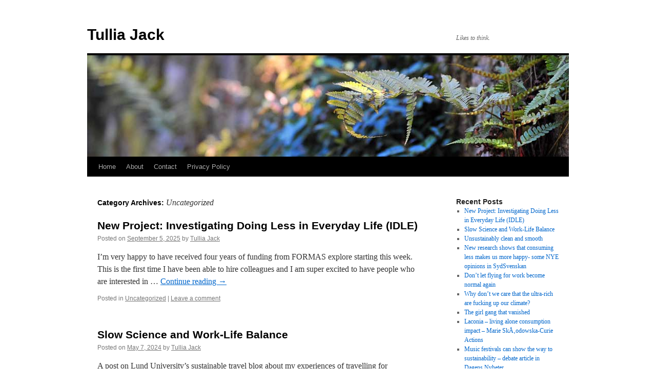

--- FILE ---
content_type: text/html; charset=UTF-8
request_url: http://www.tulliajack.com/category/uncategorized/
body_size: 10986
content:
<!DOCTYPE html>
<html lang="en-US">
<head>
<meta charset="UTF-8" />
<title>
Uncategorized | Tullia Jack	</title>
<link rel="profile" href="https://gmpg.org/xfn/11" />
<link rel="stylesheet" type="text/css" media="all" href="http://www.tulliajack.com/wp-content/themes/twentyten/style.css?ver=20240402" />
<link rel="pingback" href="http://www.tulliajack.com/xmlrpc.php">
<meta name='robots' content='max-image-preview:large' />
<link rel="alternate" type="application/rss+xml" title="Tullia Jack &raquo; Feed" href="http://www.tulliajack.com/feed/" />
<link rel="alternate" type="application/rss+xml" title="Tullia Jack &raquo; Comments Feed" href="http://www.tulliajack.com/comments/feed/" />
<link rel="alternate" type="application/rss+xml" title="Tullia Jack &raquo; Uncategorized Category Feed" href="http://www.tulliajack.com/category/uncategorized/feed/" />
<style id='wp-img-auto-sizes-contain-inline-css' type='text/css'>
img:is([sizes=auto i],[sizes^="auto," i]){contain-intrinsic-size:3000px 1500px}
/*# sourceURL=wp-img-auto-sizes-contain-inline-css */
</style>
<style id='wp-emoji-styles-inline-css' type='text/css'>

	img.wp-smiley, img.emoji {
		display: inline !important;
		border: none !important;
		box-shadow: none !important;
		height: 1em !important;
		width: 1em !important;
		margin: 0 0.07em !important;
		vertical-align: -0.1em !important;
		background: none !important;
		padding: 0 !important;
	}
/*# sourceURL=wp-emoji-styles-inline-css */
</style>
<style id='wp-block-library-inline-css' type='text/css'>
:root{--wp-block-synced-color:#7a00df;--wp-block-synced-color--rgb:122,0,223;--wp-bound-block-color:var(--wp-block-synced-color);--wp-editor-canvas-background:#ddd;--wp-admin-theme-color:#007cba;--wp-admin-theme-color--rgb:0,124,186;--wp-admin-theme-color-darker-10:#006ba1;--wp-admin-theme-color-darker-10--rgb:0,107,160.5;--wp-admin-theme-color-darker-20:#005a87;--wp-admin-theme-color-darker-20--rgb:0,90,135;--wp-admin-border-width-focus:2px}@media (min-resolution:192dpi){:root{--wp-admin-border-width-focus:1.5px}}.wp-element-button{cursor:pointer}:root .has-very-light-gray-background-color{background-color:#eee}:root .has-very-dark-gray-background-color{background-color:#313131}:root .has-very-light-gray-color{color:#eee}:root .has-very-dark-gray-color{color:#313131}:root .has-vivid-green-cyan-to-vivid-cyan-blue-gradient-background{background:linear-gradient(135deg,#00d084,#0693e3)}:root .has-purple-crush-gradient-background{background:linear-gradient(135deg,#34e2e4,#4721fb 50%,#ab1dfe)}:root .has-hazy-dawn-gradient-background{background:linear-gradient(135deg,#faaca8,#dad0ec)}:root .has-subdued-olive-gradient-background{background:linear-gradient(135deg,#fafae1,#67a671)}:root .has-atomic-cream-gradient-background{background:linear-gradient(135deg,#fdd79a,#004a59)}:root .has-nightshade-gradient-background{background:linear-gradient(135deg,#330968,#31cdcf)}:root .has-midnight-gradient-background{background:linear-gradient(135deg,#020381,#2874fc)}:root{--wp--preset--font-size--normal:16px;--wp--preset--font-size--huge:42px}.has-regular-font-size{font-size:1em}.has-larger-font-size{font-size:2.625em}.has-normal-font-size{font-size:var(--wp--preset--font-size--normal)}.has-huge-font-size{font-size:var(--wp--preset--font-size--huge)}.has-text-align-center{text-align:center}.has-text-align-left{text-align:left}.has-text-align-right{text-align:right}.has-fit-text{white-space:nowrap!important}#end-resizable-editor-section{display:none}.aligncenter{clear:both}.items-justified-left{justify-content:flex-start}.items-justified-center{justify-content:center}.items-justified-right{justify-content:flex-end}.items-justified-space-between{justify-content:space-between}.screen-reader-text{border:0;clip-path:inset(50%);height:1px;margin:-1px;overflow:hidden;padding:0;position:absolute;width:1px;word-wrap:normal!important}.screen-reader-text:focus{background-color:#ddd;clip-path:none;color:#444;display:block;font-size:1em;height:auto;left:5px;line-height:normal;padding:15px 23px 14px;text-decoration:none;top:5px;width:auto;z-index:100000}html :where(.has-border-color){border-style:solid}html :where([style*=border-top-color]){border-top-style:solid}html :where([style*=border-right-color]){border-right-style:solid}html :where([style*=border-bottom-color]){border-bottom-style:solid}html :where([style*=border-left-color]){border-left-style:solid}html :where([style*=border-width]){border-style:solid}html :where([style*=border-top-width]){border-top-style:solid}html :where([style*=border-right-width]){border-right-style:solid}html :where([style*=border-bottom-width]){border-bottom-style:solid}html :where([style*=border-left-width]){border-left-style:solid}html :where(img[class*=wp-image-]){height:auto;max-width:100%}:where(figure){margin:0 0 1em}html :where(.is-position-sticky){--wp-admin--admin-bar--position-offset:var(--wp-admin--admin-bar--height,0px)}@media screen and (max-width:600px){html :where(.is-position-sticky){--wp-admin--admin-bar--position-offset:0px}}

/*# sourceURL=wp-block-library-inline-css */
</style><style id='wp-block-columns-inline-css' type='text/css'>
.wp-block-columns{box-sizing:border-box;display:flex;flex-wrap:wrap!important}@media (min-width:782px){.wp-block-columns{flex-wrap:nowrap!important}}.wp-block-columns{align-items:normal!important}.wp-block-columns.are-vertically-aligned-top{align-items:flex-start}.wp-block-columns.are-vertically-aligned-center{align-items:center}.wp-block-columns.are-vertically-aligned-bottom{align-items:flex-end}@media (max-width:781px){.wp-block-columns:not(.is-not-stacked-on-mobile)>.wp-block-column{flex-basis:100%!important}}@media (min-width:782px){.wp-block-columns:not(.is-not-stacked-on-mobile)>.wp-block-column{flex-basis:0;flex-grow:1}.wp-block-columns:not(.is-not-stacked-on-mobile)>.wp-block-column[style*=flex-basis]{flex-grow:0}}.wp-block-columns.is-not-stacked-on-mobile{flex-wrap:nowrap!important}.wp-block-columns.is-not-stacked-on-mobile>.wp-block-column{flex-basis:0;flex-grow:1}.wp-block-columns.is-not-stacked-on-mobile>.wp-block-column[style*=flex-basis]{flex-grow:0}:where(.wp-block-columns){margin-bottom:1.75em}:where(.wp-block-columns.has-background){padding:1.25em 2.375em}.wp-block-column{flex-grow:1;min-width:0;overflow-wrap:break-word;word-break:break-word}.wp-block-column.is-vertically-aligned-top{align-self:flex-start}.wp-block-column.is-vertically-aligned-center{align-self:center}.wp-block-column.is-vertically-aligned-bottom{align-self:flex-end}.wp-block-column.is-vertically-aligned-stretch{align-self:stretch}.wp-block-column.is-vertically-aligned-bottom,.wp-block-column.is-vertically-aligned-center,.wp-block-column.is-vertically-aligned-top{width:100%}
/*# sourceURL=http://www.tulliajack.com/wp-includes/blocks/columns/style.min.css */
</style>
<style id='wp-block-paragraph-inline-css' type='text/css'>
.is-small-text{font-size:.875em}.is-regular-text{font-size:1em}.is-large-text{font-size:2.25em}.is-larger-text{font-size:3em}.has-drop-cap:not(:focus):first-letter{float:left;font-size:8.4em;font-style:normal;font-weight:100;line-height:.68;margin:.05em .1em 0 0;text-transform:uppercase}body.rtl .has-drop-cap:not(:focus):first-letter{float:none;margin-left:.1em}p.has-drop-cap.has-background{overflow:hidden}:root :where(p.has-background){padding:1.25em 2.375em}:where(p.has-text-color:not(.has-link-color)) a{color:inherit}p.has-text-align-left[style*="writing-mode:vertical-lr"],p.has-text-align-right[style*="writing-mode:vertical-rl"]{rotate:180deg}
/*# sourceURL=http://www.tulliajack.com/wp-includes/blocks/paragraph/style.min.css */
</style>
<style id='global-styles-inline-css' type='text/css'>
:root{--wp--preset--aspect-ratio--square: 1;--wp--preset--aspect-ratio--4-3: 4/3;--wp--preset--aspect-ratio--3-4: 3/4;--wp--preset--aspect-ratio--3-2: 3/2;--wp--preset--aspect-ratio--2-3: 2/3;--wp--preset--aspect-ratio--16-9: 16/9;--wp--preset--aspect-ratio--9-16: 9/16;--wp--preset--color--black: #000;--wp--preset--color--cyan-bluish-gray: #abb8c3;--wp--preset--color--white: #fff;--wp--preset--color--pale-pink: #f78da7;--wp--preset--color--vivid-red: #cf2e2e;--wp--preset--color--luminous-vivid-orange: #ff6900;--wp--preset--color--luminous-vivid-amber: #fcb900;--wp--preset--color--light-green-cyan: #7bdcb5;--wp--preset--color--vivid-green-cyan: #00d084;--wp--preset--color--pale-cyan-blue: #8ed1fc;--wp--preset--color--vivid-cyan-blue: #0693e3;--wp--preset--color--vivid-purple: #9b51e0;--wp--preset--color--blue: #0066cc;--wp--preset--color--medium-gray: #666;--wp--preset--color--light-gray: #f1f1f1;--wp--preset--gradient--vivid-cyan-blue-to-vivid-purple: linear-gradient(135deg,rgb(6,147,227) 0%,rgb(155,81,224) 100%);--wp--preset--gradient--light-green-cyan-to-vivid-green-cyan: linear-gradient(135deg,rgb(122,220,180) 0%,rgb(0,208,130) 100%);--wp--preset--gradient--luminous-vivid-amber-to-luminous-vivid-orange: linear-gradient(135deg,rgb(252,185,0) 0%,rgb(255,105,0) 100%);--wp--preset--gradient--luminous-vivid-orange-to-vivid-red: linear-gradient(135deg,rgb(255,105,0) 0%,rgb(207,46,46) 100%);--wp--preset--gradient--very-light-gray-to-cyan-bluish-gray: linear-gradient(135deg,rgb(238,238,238) 0%,rgb(169,184,195) 100%);--wp--preset--gradient--cool-to-warm-spectrum: linear-gradient(135deg,rgb(74,234,220) 0%,rgb(151,120,209) 20%,rgb(207,42,186) 40%,rgb(238,44,130) 60%,rgb(251,105,98) 80%,rgb(254,248,76) 100%);--wp--preset--gradient--blush-light-purple: linear-gradient(135deg,rgb(255,206,236) 0%,rgb(152,150,240) 100%);--wp--preset--gradient--blush-bordeaux: linear-gradient(135deg,rgb(254,205,165) 0%,rgb(254,45,45) 50%,rgb(107,0,62) 100%);--wp--preset--gradient--luminous-dusk: linear-gradient(135deg,rgb(255,203,112) 0%,rgb(199,81,192) 50%,rgb(65,88,208) 100%);--wp--preset--gradient--pale-ocean: linear-gradient(135deg,rgb(255,245,203) 0%,rgb(182,227,212) 50%,rgb(51,167,181) 100%);--wp--preset--gradient--electric-grass: linear-gradient(135deg,rgb(202,248,128) 0%,rgb(113,206,126) 100%);--wp--preset--gradient--midnight: linear-gradient(135deg,rgb(2,3,129) 0%,rgb(40,116,252) 100%);--wp--preset--font-size--small: 13px;--wp--preset--font-size--medium: 20px;--wp--preset--font-size--large: 36px;--wp--preset--font-size--x-large: 42px;--wp--preset--spacing--20: 0.44rem;--wp--preset--spacing--30: 0.67rem;--wp--preset--spacing--40: 1rem;--wp--preset--spacing--50: 1.5rem;--wp--preset--spacing--60: 2.25rem;--wp--preset--spacing--70: 3.38rem;--wp--preset--spacing--80: 5.06rem;--wp--preset--shadow--natural: 6px 6px 9px rgba(0, 0, 0, 0.2);--wp--preset--shadow--deep: 12px 12px 50px rgba(0, 0, 0, 0.4);--wp--preset--shadow--sharp: 6px 6px 0px rgba(0, 0, 0, 0.2);--wp--preset--shadow--outlined: 6px 6px 0px -3px rgb(255, 255, 255), 6px 6px rgb(0, 0, 0);--wp--preset--shadow--crisp: 6px 6px 0px rgb(0, 0, 0);}:where(.is-layout-flex){gap: 0.5em;}:where(.is-layout-grid){gap: 0.5em;}body .is-layout-flex{display: flex;}.is-layout-flex{flex-wrap: wrap;align-items: center;}.is-layout-flex > :is(*, div){margin: 0;}body .is-layout-grid{display: grid;}.is-layout-grid > :is(*, div){margin: 0;}:where(.wp-block-columns.is-layout-flex){gap: 2em;}:where(.wp-block-columns.is-layout-grid){gap: 2em;}:where(.wp-block-post-template.is-layout-flex){gap: 1.25em;}:where(.wp-block-post-template.is-layout-grid){gap: 1.25em;}.has-black-color{color: var(--wp--preset--color--black) !important;}.has-cyan-bluish-gray-color{color: var(--wp--preset--color--cyan-bluish-gray) !important;}.has-white-color{color: var(--wp--preset--color--white) !important;}.has-pale-pink-color{color: var(--wp--preset--color--pale-pink) !important;}.has-vivid-red-color{color: var(--wp--preset--color--vivid-red) !important;}.has-luminous-vivid-orange-color{color: var(--wp--preset--color--luminous-vivid-orange) !important;}.has-luminous-vivid-amber-color{color: var(--wp--preset--color--luminous-vivid-amber) !important;}.has-light-green-cyan-color{color: var(--wp--preset--color--light-green-cyan) !important;}.has-vivid-green-cyan-color{color: var(--wp--preset--color--vivid-green-cyan) !important;}.has-pale-cyan-blue-color{color: var(--wp--preset--color--pale-cyan-blue) !important;}.has-vivid-cyan-blue-color{color: var(--wp--preset--color--vivid-cyan-blue) !important;}.has-vivid-purple-color{color: var(--wp--preset--color--vivid-purple) !important;}.has-black-background-color{background-color: var(--wp--preset--color--black) !important;}.has-cyan-bluish-gray-background-color{background-color: var(--wp--preset--color--cyan-bluish-gray) !important;}.has-white-background-color{background-color: var(--wp--preset--color--white) !important;}.has-pale-pink-background-color{background-color: var(--wp--preset--color--pale-pink) !important;}.has-vivid-red-background-color{background-color: var(--wp--preset--color--vivid-red) !important;}.has-luminous-vivid-orange-background-color{background-color: var(--wp--preset--color--luminous-vivid-orange) !important;}.has-luminous-vivid-amber-background-color{background-color: var(--wp--preset--color--luminous-vivid-amber) !important;}.has-light-green-cyan-background-color{background-color: var(--wp--preset--color--light-green-cyan) !important;}.has-vivid-green-cyan-background-color{background-color: var(--wp--preset--color--vivid-green-cyan) !important;}.has-pale-cyan-blue-background-color{background-color: var(--wp--preset--color--pale-cyan-blue) !important;}.has-vivid-cyan-blue-background-color{background-color: var(--wp--preset--color--vivid-cyan-blue) !important;}.has-vivid-purple-background-color{background-color: var(--wp--preset--color--vivid-purple) !important;}.has-black-border-color{border-color: var(--wp--preset--color--black) !important;}.has-cyan-bluish-gray-border-color{border-color: var(--wp--preset--color--cyan-bluish-gray) !important;}.has-white-border-color{border-color: var(--wp--preset--color--white) !important;}.has-pale-pink-border-color{border-color: var(--wp--preset--color--pale-pink) !important;}.has-vivid-red-border-color{border-color: var(--wp--preset--color--vivid-red) !important;}.has-luminous-vivid-orange-border-color{border-color: var(--wp--preset--color--luminous-vivid-orange) !important;}.has-luminous-vivid-amber-border-color{border-color: var(--wp--preset--color--luminous-vivid-amber) !important;}.has-light-green-cyan-border-color{border-color: var(--wp--preset--color--light-green-cyan) !important;}.has-vivid-green-cyan-border-color{border-color: var(--wp--preset--color--vivid-green-cyan) !important;}.has-pale-cyan-blue-border-color{border-color: var(--wp--preset--color--pale-cyan-blue) !important;}.has-vivid-cyan-blue-border-color{border-color: var(--wp--preset--color--vivid-cyan-blue) !important;}.has-vivid-purple-border-color{border-color: var(--wp--preset--color--vivid-purple) !important;}.has-vivid-cyan-blue-to-vivid-purple-gradient-background{background: var(--wp--preset--gradient--vivid-cyan-blue-to-vivid-purple) !important;}.has-light-green-cyan-to-vivid-green-cyan-gradient-background{background: var(--wp--preset--gradient--light-green-cyan-to-vivid-green-cyan) !important;}.has-luminous-vivid-amber-to-luminous-vivid-orange-gradient-background{background: var(--wp--preset--gradient--luminous-vivid-amber-to-luminous-vivid-orange) !important;}.has-luminous-vivid-orange-to-vivid-red-gradient-background{background: var(--wp--preset--gradient--luminous-vivid-orange-to-vivid-red) !important;}.has-very-light-gray-to-cyan-bluish-gray-gradient-background{background: var(--wp--preset--gradient--very-light-gray-to-cyan-bluish-gray) !important;}.has-cool-to-warm-spectrum-gradient-background{background: var(--wp--preset--gradient--cool-to-warm-spectrum) !important;}.has-blush-light-purple-gradient-background{background: var(--wp--preset--gradient--blush-light-purple) !important;}.has-blush-bordeaux-gradient-background{background: var(--wp--preset--gradient--blush-bordeaux) !important;}.has-luminous-dusk-gradient-background{background: var(--wp--preset--gradient--luminous-dusk) !important;}.has-pale-ocean-gradient-background{background: var(--wp--preset--gradient--pale-ocean) !important;}.has-electric-grass-gradient-background{background: var(--wp--preset--gradient--electric-grass) !important;}.has-midnight-gradient-background{background: var(--wp--preset--gradient--midnight) !important;}.has-small-font-size{font-size: var(--wp--preset--font-size--small) !important;}.has-medium-font-size{font-size: var(--wp--preset--font-size--medium) !important;}.has-large-font-size{font-size: var(--wp--preset--font-size--large) !important;}.has-x-large-font-size{font-size: var(--wp--preset--font-size--x-large) !important;}
:where(.wp-block-columns.is-layout-flex){gap: 2em;}:where(.wp-block-columns.is-layout-grid){gap: 2em;}
/*# sourceURL=global-styles-inline-css */
</style>
<style id='core-block-supports-inline-css' type='text/css'>
.wp-container-core-columns-is-layout-9d6595d7{flex-wrap:nowrap;}
/*# sourceURL=core-block-supports-inline-css */
</style>

<style id='classic-theme-styles-inline-css' type='text/css'>
/*! This file is auto-generated */
.wp-block-button__link{color:#fff;background-color:#32373c;border-radius:9999px;box-shadow:none;text-decoration:none;padding:calc(.667em + 2px) calc(1.333em + 2px);font-size:1.125em}.wp-block-file__button{background:#32373c;color:#fff;text-decoration:none}
/*# sourceURL=/wp-includes/css/classic-themes.min.css */
</style>
<link rel='stylesheet' id='twentyten-block-style-css' href='http://www.tulliajack.com/wp-content/themes/twentyten/blocks.css?ver=20230627' type='text/css' media='all' />
<link rel="https://api.w.org/" href="http://www.tulliajack.com/wp-json/" /><link rel="alternate" title="JSON" type="application/json" href="http://www.tulliajack.com/wp-json/wp/v2/categories/1" /><link rel="EditURI" type="application/rsd+xml" title="RSD" href="http://www.tulliajack.com/xmlrpc.php?rsd" />
<meta name="generator" content="WordPress 6.9" />
<style type="text/css" id="custom-background-css">
body.custom-background { background-color: #ffffff; }
</style>
	<link rel="icon" href="http://www.tulliajack.com/wp-content/uploads/2020/04/cropped-Profile-32x32.png" sizes="32x32" />
<link rel="icon" href="http://www.tulliajack.com/wp-content/uploads/2020/04/cropped-Profile-192x192.png" sizes="192x192" />
<link rel="apple-touch-icon" href="http://www.tulliajack.com/wp-content/uploads/2020/04/cropped-Profile-180x180.png" />
<meta name="msapplication-TileImage" content="http://www.tulliajack.com/wp-content/uploads/2020/04/cropped-Profile-270x270.png" />
</head>

<body class="archive category category-uncategorized category-1 custom-background wp-theme-twentyten">
<div id="wrapper" class="hfeed">
	<div id="header">
		<div id="masthead">
			<div id="branding" role="banner">
								<div id="site-title">
					<span>
						<a href="http://www.tulliajack.com/" rel="home">Tullia Jack</a>
					</span>
				</div>
				<div id="site-description">Likes to think.</div>

				<img src="http://www.tulliajack.com/wp-content/themes/twentyten/images/headers/fern.jpg" width="940" height="198" alt="Tullia Jack" decoding="async" fetchpriority="high" />			</div><!-- #branding -->

			<div id="access" role="navigation">
								<div class="skip-link screen-reader-text"><a href="#content">Skip to content</a></div>
				<div class="menu"><ul>
<li ><a href="http://www.tulliajack.com/">Home</a></li><li class="page_item page-item-4"><a href="http://www.tulliajack.com/about/">About</a></li>
<li class="page_item page-item-108"><a href="http://www.tulliajack.com/contact/">Contact</a></li>
<li class="page_item page-item-923"><a href="http://www.tulliajack.com/privacy-policy/">Privacy Policy</a></li>
</ul></div>
			</div><!-- #access -->
		</div><!-- #masthead -->
	</div><!-- #header -->

	<div id="main">

		<div id="container">
			<div id="content" role="main">

				<h1 class="page-title">
				Category Archives: <span>Uncategorized</span>				</h1>
				
	<div id="nav-above" class="navigation">
		<div class="nav-previous"><a href="http://www.tulliajack.com/category/uncategorized/page/2/" ><span class="meta-nav">&larr;</span> Older posts</a></div>
		<div class="nav-next"></div>
	</div><!-- #nav-above -->



	
			<div id="post-983" class="post-983 post type-post status-publish format-standard hentry category-uncategorized">
			<h2 class="entry-title"><a href="http://www.tulliajack.com/new-project-investigating-doing-less-in-everyday-life-idle/" rel="bookmark">New Project: Investigating Doing Less in Everyday Life (IDLE)</a></h2>

			<div class="entry-meta">
				<span class="meta-prep meta-prep-author">Posted on</span> <a href="http://www.tulliajack.com/new-project-investigating-doing-less-in-everyday-life-idle/" title="10:21 am" rel="bookmark"><span class="entry-date">September 5, 2025</span></a> <span class="meta-sep">by</span> <span class="author vcard"><a class="url fn n" href="http://www.tulliajack.com/author/admin/" title="View all posts by Tullia Jack">Tullia Jack</a></span>			</div><!-- .entry-meta -->

					<div class="entry-summary">
				<p>I&#8217;m very happy to have received four years of funding from FORMAS explore starting this week. This is the first time I have been able to hire colleagues and I am super excited to have people who are interested in &hellip; <a href="http://www.tulliajack.com/new-project-investigating-doing-less-in-everyday-life-idle/">Continue reading <span class="meta-nav">&rarr;</span></a></p>
			</div><!-- .entry-summary -->
	
			<div class="entry-utility">
									<span class="cat-links">
						<span class="entry-utility-prep entry-utility-prep-cat-links">Posted in</span> <a href="http://www.tulliajack.com/category/uncategorized/" rel="category tag">Uncategorized</a>					</span>
					<span class="meta-sep">|</span>
				
				
				<span class="comments-link"><a href="http://www.tulliajack.com/new-project-investigating-doing-less-in-everyday-life-idle/#respond">Leave a comment</a></span>

							</div><!-- .entry-utility -->
		</div><!-- #post-983 -->

		
	

	
			<div id="post-981" class="post-981 post type-post status-publish format-standard hentry category-uncategorized">
			<h2 class="entry-title"><a href="http://www.tulliajack.com/slow-science-and-work-life-balance/" rel="bookmark">Slow Science and Work-Life Balance</a></h2>

			<div class="entry-meta">
				<span class="meta-prep meta-prep-author">Posted on</span> <a href="http://www.tulliajack.com/slow-science-and-work-life-balance/" title="9:31 am" rel="bookmark"><span class="entry-date">May 7, 2024</span></a> <span class="meta-sep">by</span> <span class="author vcard"><a class="url fn n" href="http://www.tulliajack.com/author/admin/" title="View all posts by Tullia Jack">Tullia Jack</a></span>			</div><!-- .entry-meta -->

					<div class="entry-summary">
				<p>A post on Lund University&#8217;s sustainable travel blog about my experiences of travelling for conferences with my family.</p>
			</div><!-- .entry-summary -->
	
			<div class="entry-utility">
									<span class="cat-links">
						<span class="entry-utility-prep entry-utility-prep-cat-links">Posted in</span> <a href="http://www.tulliajack.com/category/uncategorized/" rel="category tag">Uncategorized</a>					</span>
					<span class="meta-sep">|</span>
				
				
				<span class="comments-link"><a href="http://www.tulliajack.com/slow-science-and-work-life-balance/#respond">Leave a comment</a></span>

							</div><!-- .entry-utility -->
		</div><!-- #post-981 -->

		
	

	
			<div id="post-977" class="post-977 post type-post status-publish format-standard hentry category-uncategorized">
			<h2 class="entry-title"><a href="http://www.tulliajack.com/unsustainably-clean-and-smooth/" rel="bookmark">Unsustainably clean and smooth</a></h2>

			<div class="entry-meta">
				<span class="meta-prep meta-prep-author">Posted on</span> <a href="http://www.tulliajack.com/unsustainably-clean-and-smooth/" title="3:54 am" rel="bookmark"><span class="entry-date">January 14, 2024</span></a> <span class="meta-sep">by</span> <span class="author vcard"><a class="url fn n" href="http://www.tulliajack.com/author/admin/" title="View all posts by Tullia Jack">Tullia Jack</a></span>			</div><!-- .entry-meta -->

					<div class="entry-summary">
				<p>A write up by Izabella Rosengren in ETC. This is based on a recent article Feminist LCAs: Finding leverage points for wellbeing within planetary boundaries. I think her title is catchier 😉</p>
			</div><!-- .entry-summary -->
	
			<div class="entry-utility">
									<span class="cat-links">
						<span class="entry-utility-prep entry-utility-prep-cat-links">Posted in</span> <a href="http://www.tulliajack.com/category/uncategorized/" rel="category tag">Uncategorized</a>					</span>
					<span class="meta-sep">|</span>
				
				
				<span class="comments-link"><a href="http://www.tulliajack.com/unsustainably-clean-and-smooth/#respond">Leave a comment</a></span>

							</div><!-- .entry-utility -->
		</div><!-- #post-977 -->

		
	

	
			<div id="post-971" class="post-971 post type-post status-publish format-standard hentry category-uncategorized">
			<h2 class="entry-title"><a href="http://www.tulliajack.com/new-research-shows-that-consuming-less-makes-us-more-happy-some-nye-opinions-in-sydsvenskan/" rel="bookmark">New research shows that consuming less makes us more happy- some NYE opinions in SydSvenskan</a></h2>

			<div class="entry-meta">
				<span class="meta-prep meta-prep-author">Posted on</span> <a href="http://www.tulliajack.com/new-research-shows-that-consuming-less-makes-us-more-happy-some-nye-opinions-in-sydsvenskan/" title="9:23 am" rel="bookmark"><span class="entry-date">January 3, 2023</span></a> <span class="meta-sep">by</span> <span class="author vcard"><a class="url fn n" href="http://www.tulliajack.com/author/admin/" title="View all posts by Tullia Jack">Tullia Jack</a></span>			</div><!-- .entry-meta -->

					<div class="entry-summary">
				<p>In this holiday-intensive season, many are deep into boxing day sales, glittery tops for New Year&#8217;s parties and exchanging unwanted christmas gifts. But what footprint does our holiday consumption leave behind, environmentally and socially?By now, most people are well aware &hellip; <a href="http://www.tulliajack.com/new-research-shows-that-consuming-less-makes-us-more-happy-some-nye-opinions-in-sydsvenskan/">Continue reading <span class="meta-nav">&rarr;</span></a></p>
			</div><!-- .entry-summary -->
	
			<div class="entry-utility">
									<span class="cat-links">
						<span class="entry-utility-prep entry-utility-prep-cat-links">Posted in</span> <a href="http://www.tulliajack.com/category/uncategorized/" rel="category tag">Uncategorized</a>					</span>
					<span class="meta-sep">|</span>
				
				
				<span class="comments-link"><a href="http://www.tulliajack.com/new-research-shows-that-consuming-less-makes-us-more-happy-some-nye-opinions-in-sydsvenskan/#respond">Leave a comment</a></span>

							</div><!-- .entry-utility -->
		</div><!-- #post-971 -->

		
	

	
			<div id="post-962" class="post-962 post type-post status-publish format-standard hentry category-uncategorized">
			<h2 class="entry-title"><a href="http://www.tulliajack.com/dont-let-flying-for-work-become-normal-again/" rel="bookmark">Don&#8217;t let flying for work become normal again</a></h2>

			<div class="entry-meta">
				<span class="meta-prep meta-prep-author">Posted on</span> <a href="http://www.tulliajack.com/dont-let-flying-for-work-become-normal-again/" title="11:19 am" rel="bookmark"><span class="entry-date">March 11, 2022</span></a> <span class="meta-sep">by</span> <span class="author vcard"><a class="url fn n" href="http://www.tulliajack.com/author/admin/" title="View all posts by Tullia Jack">Tullia Jack</a></span>			</div><!-- .entry-meta -->

					<div class="entry-summary">
				<p>A debate article Claire Hoolohan and I wrote for SydSvenskan &#8211; article available online.</p>
			</div><!-- .entry-summary -->
	
			<div class="entry-utility">
									<span class="cat-links">
						<span class="entry-utility-prep entry-utility-prep-cat-links">Posted in</span> <a href="http://www.tulliajack.com/category/uncategorized/" rel="category tag">Uncategorized</a>					</span>
					<span class="meta-sep">|</span>
				
				
				<span class="comments-link"><a href="http://www.tulliajack.com/dont-let-flying-for-work-become-normal-again/#respond">Leave a comment</a></span>

							</div><!-- .entry-utility -->
		</div><!-- #post-962 -->

		
	

	
			<div id="post-946" class="post-946 post type-post status-publish format-standard hentry category-uncategorized">
			<h2 class="entry-title"><a href="http://www.tulliajack.com/why-dont-we-care-that-the-mega-rich-are-fucking-up-our-climate/" rel="bookmark">Why don&#8217;t we care that the ultra-rich are fucking up our climate?</a></h2>

			<div class="entry-meta">
				<span class="meta-prep meta-prep-author">Posted on</span> <a href="http://www.tulliajack.com/why-dont-we-care-that-the-mega-rich-are-fucking-up-our-climate/" title="9:34 pm" rel="bookmark"><span class="entry-date">October 21, 2020</span></a> <span class="meta-sep">by</span> <span class="author vcard"><a class="url fn n" href="http://www.tulliajack.com/author/admin/" title="View all posts by Tullia Jack">Tullia Jack</a></span>			</div><!-- .entry-meta -->

					<div class="entry-summary">
				<p>That the ultra-rich are responsible for the lion&#8217;s share of carbon emissions is gaining a wider coverage in the media. But why are we so apathetic in demanding them to change and so eager to adjust our own (carbon insignificant) &hellip; <a href="http://www.tulliajack.com/why-dont-we-care-that-the-mega-rich-are-fucking-up-our-climate/">Continue reading <span class="meta-nav">&rarr;</span></a></p>
			</div><!-- .entry-summary -->
	
			<div class="entry-utility">
									<span class="cat-links">
						<span class="entry-utility-prep entry-utility-prep-cat-links">Posted in</span> <a href="http://www.tulliajack.com/category/uncategorized/" rel="category tag">Uncategorized</a>					</span>
					<span class="meta-sep">|</span>
				
				
				<span class="comments-link"><a href="http://www.tulliajack.com/why-dont-we-care-that-the-mega-rich-are-fucking-up-our-climate/#respond">Leave a comment</a></span>

							</div><!-- .entry-utility -->
		</div><!-- #post-946 -->

		
	

	
			<div id="post-901" class="post-901 post type-post status-publish format-standard hentry category-uncategorized">
			<h2 class="entry-title"><a href="http://www.tulliajack.com/the-girl-gang-that-vanished/" rel="bookmark">The girl gang that vanished</a></h2>

			<div class="entry-meta">
				<span class="meta-prep meta-prep-author">Posted on</span> <a href="http://www.tulliajack.com/the-girl-gang-that-vanished/" title="11:06 am" rel="bookmark"><span class="entry-date">March 12, 2020</span></a> <span class="meta-sep">by</span> <span class="author vcard"><a class="url fn n" href="http://www.tulliajack.com/author/admin/" title="View all posts by Tullia Jack">Tullia Jack</a></span>			</div><!-- .entry-meta -->

					<div class="entry-summary">
				<p>Since finishing my PhD I have been working a lot: applying for funding, writing papers, organising conferences, teaching, teaching, teaching, keeping an eye out for a contract longer than 6 months&#8230; And then two women I look up to suddenly &hellip; <a href="http://www.tulliajack.com/the-girl-gang-that-vanished/">Continue reading <span class="meta-nav">&rarr;</span></a></p>
			</div><!-- .entry-summary -->
	
			<div class="entry-utility">
									<span class="cat-links">
						<span class="entry-utility-prep entry-utility-prep-cat-links">Posted in</span> <a href="http://www.tulliajack.com/category/uncategorized/" rel="category tag">Uncategorized</a>					</span>
					<span class="meta-sep">|</span>
				
				
				<span class="comments-link"><a href="http://www.tulliajack.com/the-girl-gang-that-vanished/#respond">Leave a comment</a></span>

							</div><!-- .entry-utility -->
		</div><!-- #post-901 -->

		
	

	
			<div id="post-898" class="post-898 post type-post status-publish format-standard hentry category-uncategorized">
			<h2 class="entry-title"><a href="http://www.tulliajack.com/laconia-living-alone-consumption-impact-marie-curie/" rel="bookmark">Laconia &#8211; living alone consumption impact &#8211; Marie SkÅ‚odowska-Curie Actions</a></h2>

			<div class="entry-meta">
				<span class="meta-prep meta-prep-author">Posted on</span> <a href="http://www.tulliajack.com/laconia-living-alone-consumption-impact-marie-curie/" title="11:06 am" rel="bookmark"><span class="entry-date">February 5, 2020</span></a> <span class="meta-sep">by</span> <span class="author vcard"><a class="url fn n" href="http://www.tulliajack.com/author/admin/" title="View all posts by Tullia Jack">Tullia Jack</a></span>			</div><!-- .entry-meta -->

					<div class="entry-summary">
				<p>I&#8217;m really excited to find out I have been granted a two year Marie Curie postdoc project based at Aalborg University Copenhagen with Professor Kirsten Gram-Hanssen. Now all I have to do it NOT press the terminate project button. Project &hellip; <a href="http://www.tulliajack.com/laconia-living-alone-consumption-impact-marie-curie/">Continue reading <span class="meta-nav">&rarr;</span></a></p>
			</div><!-- .entry-summary -->
	
			<div class="entry-utility">
									<span class="cat-links">
						<span class="entry-utility-prep entry-utility-prep-cat-links">Posted in</span> <a href="http://www.tulliajack.com/category/uncategorized/" rel="category tag">Uncategorized</a>					</span>
					<span class="meta-sep">|</span>
				
				
				<span class="comments-link"><a href="http://www.tulliajack.com/laconia-living-alone-consumption-impact-marie-curie/#respond">Leave a comment</a></span>

							</div><!-- .entry-utility -->
		</div><!-- #post-898 -->

		
	

	
			<div id="post-894" class="post-894 post type-post status-publish format-standard hentry category-uncategorized">
			<h2 class="entry-title"><a href="http://www.tulliajack.com/music-festivals-can-show-the-way-to-sustainability-debate-article-in-dagens-nyheter/" rel="bookmark">Music festivals can show the way to sustainability &#8211; debate article in Dagens Nyheter</a></h2>

			<div class="entry-meta">
				<span class="meta-prep meta-prep-author">Posted on</span> <a href="http://www.tulliajack.com/music-festivals-can-show-the-way-to-sustainability-debate-article-in-dagens-nyheter/" title="5:43 pm" rel="bookmark"><span class="entry-date">January 16, 2020</span></a> <span class="meta-sep">by</span> <span class="author vcard"><a class="url fn n" href="http://www.tulliajack.com/author/admin/" title="View all posts by Tullia Jack">Tullia Jack</a></span>			</div><!-- .entry-meta -->

					<div class="entry-summary">
				<p>An article written together with Alison Browne and Russell Hitchings based on our Geoforum paper: â€˜Already existingâ€™ sustainability experiments: Lessons on water demand, cleanliness practices and climate adaptation from the UK camping music festival. Click on the link to go &hellip; <a href="http://www.tulliajack.com/music-festivals-can-show-the-way-to-sustainability-debate-article-in-dagens-nyheter/">Continue reading <span class="meta-nav">&rarr;</span></a></p>
			</div><!-- .entry-summary -->
	
			<div class="entry-utility">
									<span class="cat-links">
						<span class="entry-utility-prep entry-utility-prep-cat-links">Posted in</span> <a href="http://www.tulliajack.com/category/uncategorized/" rel="category tag">Uncategorized</a>					</span>
					<span class="meta-sep">|</span>
				
				
				<span class="comments-link"><a href="http://www.tulliajack.com/music-festivals-can-show-the-way-to-sustainability-debate-article-in-dagens-nyheter/#respond">Leave a comment</a></span>

							</div><!-- .entry-utility -->
		</div><!-- #post-894 -->

		
	

	
			<div id="post-891" class="post-891 post type-post status-publish format-standard hentry category-uncategorized">
			<h2 class="entry-title"><a href="http://www.tulliajack.com/en-halstvatthistoria-av-annika-rullgard/" rel="bookmark">En halstvÃ¤tthistoria av Annika RullgÃ¥rd</a></h2>

			<div class="entry-meta">
				<span class="meta-prep meta-prep-author">Posted on</span> <a href="http://www.tulliajack.com/en-halstvatthistoria-av-annika-rullgard/" title="2:17 pm" rel="bookmark"><span class="entry-date">November 18, 2019</span></a> <span class="meta-sep">by</span> <span class="author vcard"><a class="url fn n" href="http://www.tulliajack.com/author/admin/" title="View all posts by Tullia Jack">Tullia Jack</a></span>			</div><!-- .entry-meta -->

					<div class="entry-summary">
				<p>Jag bÃ¶rjade i skolan 1952. PÃ¥ den tiden fanns det skolradio dÃ¤r man tog upp olika saker som man ansÃ¥gÂ viktiga fÃ¶r barnen. Vid varje terminsstart fick barnen ett skolradiohÃ¤fte dÃ¤r man kunde se nÃ¤r olika program skulle sÃ¤ndas och fÃ¶r &hellip; <a href="http://www.tulliajack.com/en-halstvatthistoria-av-annika-rullgard/">Continue reading <span class="meta-nav">&rarr;</span></a></p>
			</div><!-- .entry-summary -->
	
			<div class="entry-utility">
									<span class="cat-links">
						<span class="entry-utility-prep entry-utility-prep-cat-links">Posted in</span> <a href="http://www.tulliajack.com/category/uncategorized/" rel="category tag">Uncategorized</a>					</span>
					<span class="meta-sep">|</span>
				
				
				<span class="comments-link"><a href="http://www.tulliajack.com/en-halstvatthistoria-av-annika-rullgard/#respond">Leave a comment</a></span>

							</div><!-- .entry-utility -->
		</div><!-- #post-891 -->

		
	

				<div id="nav-below" class="navigation">
					<div class="nav-previous"><a href="http://www.tulliajack.com/category/uncategorized/page/2/" ><span class="meta-nav">&larr;</span> Older posts</a></div>
					<div class="nav-next"></div>
				</div><!-- #nav-below -->

			</div><!-- #content -->
		</div><!-- #container -->


		<div id="primary" class="widget-area" role="complementary">
			<ul class="xoxo">


		<li id="recent-posts-3" class="widget-container widget_recent_entries">
		<h3 class="widget-title">Recent Posts</h3>
		<ul>
											<li>
					<a href="http://www.tulliajack.com/new-project-investigating-doing-less-in-everyday-life-idle/">New Project: Investigating Doing Less in Everyday Life (IDLE)</a>
									</li>
											<li>
					<a href="http://www.tulliajack.com/slow-science-and-work-life-balance/">Slow Science and Work-Life Balance</a>
									</li>
											<li>
					<a href="http://www.tulliajack.com/unsustainably-clean-and-smooth/">Unsustainably clean and smooth</a>
									</li>
											<li>
					<a href="http://www.tulliajack.com/new-research-shows-that-consuming-less-makes-us-more-happy-some-nye-opinions-in-sydsvenskan/">New research shows that consuming less makes us more happy- some NYE opinions in SydSvenskan</a>
									</li>
											<li>
					<a href="http://www.tulliajack.com/dont-let-flying-for-work-become-normal-again/">Don&#8217;t let flying for work become normal again</a>
									</li>
											<li>
					<a href="http://www.tulliajack.com/why-dont-we-care-that-the-mega-rich-are-fucking-up-our-climate/">Why don&#8217;t we care that the ultra-rich are fucking up our climate?</a>
									</li>
											<li>
					<a href="http://www.tulliajack.com/the-girl-gang-that-vanished/">The girl gang that vanished</a>
									</li>
											<li>
					<a href="http://www.tulliajack.com/laconia-living-alone-consumption-impact-marie-curie/">Laconia &#8211; living alone consumption impact &#8211; Marie SkÅ‚odowska-Curie Actions</a>
									</li>
											<li>
					<a href="http://www.tulliajack.com/music-festivals-can-show-the-way-to-sustainability-debate-article-in-dagens-nyheter/">Music festivals can show the way to sustainability &#8211; debate article in Dagens Nyheter</a>
									</li>
											<li>
					<a href="http://www.tulliajack.com/en-halstvatthistoria-av-annika-rullgard/">En halstvÃ¤tthistoria av Annika RullgÃ¥rd</a>
									</li>
											<li>
					<a href="http://www.tulliajack.com/hackademia/">Hackademia</a>
									</li>
											<li>
					<a href="http://www.tulliajack.com/response-to-my-research/">Response to my research</a>
									</li>
											<li>
					<a href="http://www.tulliajack.com/varfor-duscha-vi-sa-ofta-jag-pratar-renlighetsnormer-med-lena-nordlund-pa-vetenskapsradion/">VarfÃ¶r duscha vi sÃ¥ ofta? Jag pratar renlighetsnormer med Lena Nordlund pÃ¥ Vetenskapsradion</a>
									</li>
											<li>
					<a href="http://www.tulliajack.com/respons-pa-en-artikel-i-svd/">Respons pÃ¥ en artikel i svd</a>
									</li>
											<li>
					<a href="http://www.tulliajack.com/the-disappearing-communal-laundry-room-in-sweden-a-symptom-of-individual-comforts-winning-over-sustainability/">The disappearing communal laundry room in Sweden: a symptom of individual comforts winning over sustainability?</a>
									</li>
											<li>
					<a href="http://www.tulliajack.com/climate-smart-in-the-50s/">Climate smart in the 50s</a>
									</li>
											<li>
					<a href="http://www.tulliajack.com/blog-post-on-extinction-rebellion-for-lucsus/">Blog Post on Extinction Rebellion for LUCSUS</a>
									</li>
											<li>
					<a href="http://www.tulliajack.com/response-and-responsibility/">Response and Responsibility</a>
									</li>
											<li>
					<a href="http://www.tulliajack.com/things-i-can-see-through-the-window/">Things I can see through the window</a>
									</li>
											<li>
					<a href="http://www.tulliajack.com/do-less-to-save-the-environment/">Do less to save the environment</a>
									</li>
					</ul>

		</li><li id="archives-3" class="widget-container widget_archive"><h3 class="widget-title">Archives</h3>		<label class="screen-reader-text" for="archives-dropdown-3">Archives</label>
		<select id="archives-dropdown-3" name="archive-dropdown">
			
			<option value="">Select Month</option>
				<option value='http://www.tulliajack.com/2025/09/'> September 2025 </option>
	<option value='http://www.tulliajack.com/2024/05/'> May 2024 </option>
	<option value='http://www.tulliajack.com/2024/01/'> January 2024 </option>
	<option value='http://www.tulliajack.com/2023/01/'> January 2023 </option>
	<option value='http://www.tulliajack.com/2022/03/'> March 2022 </option>
	<option value='http://www.tulliajack.com/2020/10/'> October 2020 </option>
	<option value='http://www.tulliajack.com/2020/03/'> March 2020 </option>
	<option value='http://www.tulliajack.com/2020/02/'> February 2020 </option>
	<option value='http://www.tulliajack.com/2020/01/'> January 2020 </option>
	<option value='http://www.tulliajack.com/2019/11/'> November 2019 </option>
	<option value='http://www.tulliajack.com/2019/10/'> October 2019 </option>
	<option value='http://www.tulliajack.com/2019/08/'> August 2019 </option>
	<option value='http://www.tulliajack.com/2019/04/'> April 2019 </option>
	<option value='http://www.tulliajack.com/2019/03/'> March 2019 </option>
	<option value='http://www.tulliajack.com/2019/01/'> January 2019 </option>
	<option value='http://www.tulliajack.com/2018/11/'> November 2018 </option>
	<option value='http://www.tulliajack.com/2018/10/'> October 2018 </option>
	<option value='http://www.tulliajack.com/2017/11/'> November 2017 </option>
	<option value='http://www.tulliajack.com/2017/08/'> August 2017 </option>
	<option value='http://www.tulliajack.com/2017/05/'> May 2017 </option>
	<option value='http://www.tulliajack.com/2017/03/'> March 2017 </option>
	<option value='http://www.tulliajack.com/2017/01/'> January 2017 </option>
	<option value='http://www.tulliajack.com/2016/10/'> October 2016 </option>
	<option value='http://www.tulliajack.com/2016/07/'> July 2016 </option>
	<option value='http://www.tulliajack.com/2016/06/'> June 2016 </option>
	<option value='http://www.tulliajack.com/2016/05/'> May 2016 </option>
	<option value='http://www.tulliajack.com/2016/04/'> April 2016 </option>
	<option value='http://www.tulliajack.com/2015/06/'> June 2015 </option>
	<option value='http://www.tulliajack.com/2015/04/'> April 2015 </option>
	<option value='http://www.tulliajack.com/2014/12/'> December 2014 </option>
	<option value='http://www.tulliajack.com/2014/11/'> November 2014 </option>
	<option value='http://www.tulliajack.com/2014/10/'> October 2014 </option>
	<option value='http://www.tulliajack.com/2014/09/'> September 2014 </option>
	<option value='http://www.tulliajack.com/2014/08/'> August 2014 </option>
	<option value='http://www.tulliajack.com/2014/06/'> June 2014 </option>
	<option value='http://www.tulliajack.com/2014/04/'> April 2014 </option>
	<option value='http://www.tulliajack.com/2014/03/'> March 2014 </option>
	<option value='http://www.tulliajack.com/2014/02/'> February 2014 </option>
	<option value='http://www.tulliajack.com/2014/01/'> January 2014 </option>
	<option value='http://www.tulliajack.com/2013/12/'> December 2013 </option>
	<option value='http://www.tulliajack.com/2013/11/'> November 2013 </option>
	<option value='http://www.tulliajack.com/2013/09/'> September 2013 </option>
	<option value='http://www.tulliajack.com/2013/08/'> August 2013 </option>
	<option value='http://www.tulliajack.com/2013/07/'> July 2013 </option>
	<option value='http://www.tulliajack.com/2013/05/'> May 2013 </option>
	<option value='http://www.tulliajack.com/2012/11/'> November 2012 </option>
	<option value='http://www.tulliajack.com/2012/10/'> October 2012 </option>
	<option value='http://www.tulliajack.com/2012/09/'> September 2012 </option>
	<option value='http://www.tulliajack.com/2012/08/'> August 2012 </option>
	<option value='http://www.tulliajack.com/2012/07/'> July 2012 </option>
	<option value='http://www.tulliajack.com/2012/06/'> June 2012 </option>
	<option value='http://www.tulliajack.com/2012/05/'> May 2012 </option>
	<option value='http://www.tulliajack.com/2012/04/'> April 2012 </option>
	<option value='http://www.tulliajack.com/2012/03/'> March 2012 </option>
	<option value='http://www.tulliajack.com/2012/02/'> February 2012 </option>
	<option value='http://www.tulliajack.com/2012/01/'> January 2012 </option>
	<option value='http://www.tulliajack.com/2011/12/'> December 2011 </option>
	<option value='http://www.tulliajack.com/2011/11/'> November 2011 </option>
	<option value='http://www.tulliajack.com/2011/10/'> October 2011 </option>
	<option value='http://www.tulliajack.com/2011/09/'> September 2011 </option>
	<option value='http://www.tulliajack.com/2011/08/'> August 2011 </option>
	<option value='http://www.tulliajack.com/2011/07/'> July 2011 </option>
	<option value='http://www.tulliajack.com/2011/06/'> June 2011 </option>
	<option value='http://www.tulliajack.com/2011/05/'> May 2011 </option>
	<option value='http://www.tulliajack.com/2011/04/'> April 2011 </option>
	<option value='http://www.tulliajack.com/2011/03/'> March 2011 </option>
	<option value='http://www.tulliajack.com/2011/02/'> February 2011 </option>
	<option value='http://www.tulliajack.com/2011/01/'> January 2011 </option>
	<option value='http://www.tulliajack.com/2010/12/'> December 2010 </option>
	<option value='http://www.tulliajack.com/2010/11/'> November 2010 </option>
	<option value='http://www.tulliajack.com/2010/10/'> October 2010 </option>
	<option value='http://www.tulliajack.com/2010/08/'> August 2010 </option>
	<option value='http://www.tulliajack.com/2010/07/'> July 2010 </option>
	<option value='http://www.tulliajack.com/2010/05/'> May 2010 </option>
	<option value='http://www.tulliajack.com/2010/04/'> April 2010 </option>

		</select>

			<script type="text/javascript">
/* <![CDATA[ */

( ( dropdownId ) => {
	const dropdown = document.getElementById( dropdownId );
	function onSelectChange() {
		setTimeout( () => {
			if ( 'escape' === dropdown.dataset.lastkey ) {
				return;
			}
			if ( dropdown.value ) {
				document.location.href = dropdown.value;
			}
		}, 250 );
	}
	function onKeyUp( event ) {
		if ( 'Escape' === event.key ) {
			dropdown.dataset.lastkey = 'escape';
		} else {
			delete dropdown.dataset.lastkey;
		}
	}
	function onClick() {
		delete dropdown.dataset.lastkey;
	}
	dropdown.addEventListener( 'keyup', onKeyUp );
	dropdown.addEventListener( 'click', onClick );
	dropdown.addEventListener( 'change', onSelectChange );
})( "archives-dropdown-3" );

//# sourceURL=WP_Widget_Archives%3A%3Awidget
/* ]]> */
</script>
</li>			</ul>
		</div><!-- #primary .widget-area -->

<script type='text/javascript'>
	var _gaq = _gaq || [];
	_gaq.push(['_setAccount', 'UA-16030528-2']);
_gaq.push(['_trackPageview']);

	(function() {
		var ga = document.createElement('script'); ga.type = 'text/javascript'; ga.async = true;
		ga.src = ('https:' == document.location.protocol ? 'https://ssl' : 'http://www') + '.google-analytics.com/ga.js';
		var s = document.getElementsByTagName('script')[0]; s.parentNode.insertBefore(ga, s);
	})();
</script>
	</div><!-- #main -->

	<div id="footer" role="contentinfo">
		<div id="colophon">



			<div id="site-info">
				<a href="http://www.tulliajack.com/" rel="home">
					Tullia Jack				</a>
				<span role="separator" aria-hidden="true"></span><a class="privacy-policy-link" href="http://www.tulliajack.com/privacy-policy/" rel="privacy-policy">Privacy Policy</a>			</div><!-- #site-info -->

			<div id="site-generator">
								<a href="https://wordpress.org/" class="imprint" title="Semantic Personal Publishing Platform">
					Proudly powered by WordPress.				</a>
			</div><!-- #site-generator -->

		</div><!-- #colophon -->
	</div><!-- #footer -->

</div><!-- #wrapper -->

<script type="speculationrules">
{"prefetch":[{"source":"document","where":{"and":[{"href_matches":"/*"},{"not":{"href_matches":["/wp-*.php","/wp-admin/*","/wp-content/uploads/*","/wp-content/*","/wp-content/plugins/*","/wp-content/themes/twentyten/*","/*\\?(.+)"]}},{"not":{"selector_matches":"a[rel~=\"nofollow\"]"}},{"not":{"selector_matches":".no-prefetch, .no-prefetch a"}}]},"eagerness":"conservative"}]}
</script>
<script id="wp-emoji-settings" type="application/json">
{"baseUrl":"https://s.w.org/images/core/emoji/17.0.2/72x72/","ext":".png","svgUrl":"https://s.w.org/images/core/emoji/17.0.2/svg/","svgExt":".svg","source":{"concatemoji":"http://www.tulliajack.com/wp-includes/js/wp-emoji-release.min.js?ver=6.9"}}
</script>
<script type="module">
/* <![CDATA[ */
/*! This file is auto-generated */
const a=JSON.parse(document.getElementById("wp-emoji-settings").textContent),o=(window._wpemojiSettings=a,"wpEmojiSettingsSupports"),s=["flag","emoji"];function i(e){try{var t={supportTests:e,timestamp:(new Date).valueOf()};sessionStorage.setItem(o,JSON.stringify(t))}catch(e){}}function c(e,t,n){e.clearRect(0,0,e.canvas.width,e.canvas.height),e.fillText(t,0,0);t=new Uint32Array(e.getImageData(0,0,e.canvas.width,e.canvas.height).data);e.clearRect(0,0,e.canvas.width,e.canvas.height),e.fillText(n,0,0);const a=new Uint32Array(e.getImageData(0,0,e.canvas.width,e.canvas.height).data);return t.every((e,t)=>e===a[t])}function p(e,t){e.clearRect(0,0,e.canvas.width,e.canvas.height),e.fillText(t,0,0);var n=e.getImageData(16,16,1,1);for(let e=0;e<n.data.length;e++)if(0!==n.data[e])return!1;return!0}function u(e,t,n,a){switch(t){case"flag":return n(e,"\ud83c\udff3\ufe0f\u200d\u26a7\ufe0f","\ud83c\udff3\ufe0f\u200b\u26a7\ufe0f")?!1:!n(e,"\ud83c\udde8\ud83c\uddf6","\ud83c\udde8\u200b\ud83c\uddf6")&&!n(e,"\ud83c\udff4\udb40\udc67\udb40\udc62\udb40\udc65\udb40\udc6e\udb40\udc67\udb40\udc7f","\ud83c\udff4\u200b\udb40\udc67\u200b\udb40\udc62\u200b\udb40\udc65\u200b\udb40\udc6e\u200b\udb40\udc67\u200b\udb40\udc7f");case"emoji":return!a(e,"\ud83e\u1fac8")}return!1}function f(e,t,n,a){let r;const o=(r="undefined"!=typeof WorkerGlobalScope&&self instanceof WorkerGlobalScope?new OffscreenCanvas(300,150):document.createElement("canvas")).getContext("2d",{willReadFrequently:!0}),s=(o.textBaseline="top",o.font="600 32px Arial",{});return e.forEach(e=>{s[e]=t(o,e,n,a)}),s}function r(e){var t=document.createElement("script");t.src=e,t.defer=!0,document.head.appendChild(t)}a.supports={everything:!0,everythingExceptFlag:!0},new Promise(t=>{let n=function(){try{var e=JSON.parse(sessionStorage.getItem(o));if("object"==typeof e&&"number"==typeof e.timestamp&&(new Date).valueOf()<e.timestamp+604800&&"object"==typeof e.supportTests)return e.supportTests}catch(e){}return null}();if(!n){if("undefined"!=typeof Worker&&"undefined"!=typeof OffscreenCanvas&&"undefined"!=typeof URL&&URL.createObjectURL&&"undefined"!=typeof Blob)try{var e="postMessage("+f.toString()+"("+[JSON.stringify(s),u.toString(),c.toString(),p.toString()].join(",")+"));",a=new Blob([e],{type:"text/javascript"});const r=new Worker(URL.createObjectURL(a),{name:"wpTestEmojiSupports"});return void(r.onmessage=e=>{i(n=e.data),r.terminate(),t(n)})}catch(e){}i(n=f(s,u,c,p))}t(n)}).then(e=>{for(const n in e)a.supports[n]=e[n],a.supports.everything=a.supports.everything&&a.supports[n],"flag"!==n&&(a.supports.everythingExceptFlag=a.supports.everythingExceptFlag&&a.supports[n]);var t;a.supports.everythingExceptFlag=a.supports.everythingExceptFlag&&!a.supports.flag,a.supports.everything||((t=a.source||{}).concatemoji?r(t.concatemoji):t.wpemoji&&t.twemoji&&(r(t.twemoji),r(t.wpemoji)))});
//# sourceURL=http://www.tulliajack.com/wp-includes/js/wp-emoji-loader.min.js
/* ]]> */
</script>
</body>
</html>
